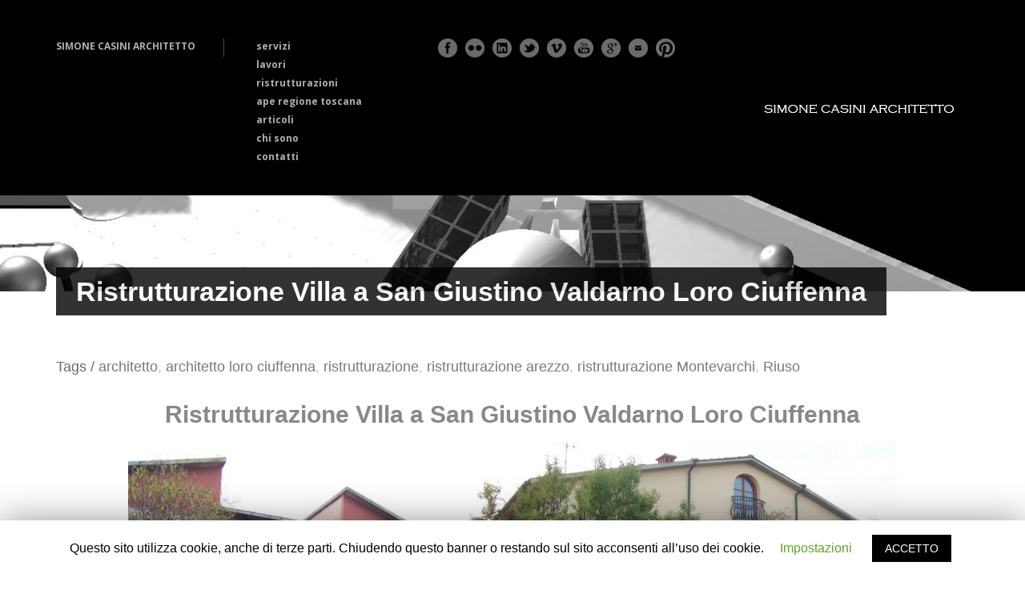

--- FILE ---
content_type: text/html; charset=UTF-8
request_url: http://www.simonecasini.it/portfolio/ristrutturazione-villa-san-giustino-ciuffenna/
body_size: 52335
content:
<!DOCTYPE html>
<!--[if lt IE 7]><html class="no-js lt-ie9 lt-ie8 lt-ie7" lang="it-IT" prefix="og: http://ogp.me/ns#"> <![endif]-->
<!--[if IE 7]><html class="no-js lt-ie9 lt-ie8" lang="it-IT" prefix="og: http://ogp.me/ns#"> <![endif]-->
<!--[if IE 8]><html class="no-js lt-ie9" lang="it-IT" prefix="og: http://ogp.me/ns#"> <![endif]-->
<!--[if gt IE 8]><!--> <html class="no-js" lang="it-IT" prefix="og: http://ogp.me/ns#"> <!--<![endif]-->
<head>

	<!-- Basic Page Needs
  ================================================== -->
	<meta charset="UTF-8" />
	<title>simone casini architetto  Ristrutturazione Villa a San Giustino Valdarno Loro Ciuffenna</title>

	<!--[if lt IE 9]>
		<script src="http://html5shiv.googlecode.com/svn/trunk/html5.js"></script>
	<![endif]-->

	<!-- CSS
  ================================================== -->
	<link rel="stylesheet" href="http://www.simonecasini.it/wp-content/themes/architecture/style.css" type="text/css" />
	
				<meta name="viewport" content="width=device-width, user-scalable=no">
		<link rel="stylesheet" href="http://www.simonecasini.it/wp-content/themes/architecture/stylesheet/foundation-responsive.css">
		
	<!--[if IE 7]>
		<link rel="stylesheet" href="http://www.simonecasini.it/wp-content/themes/architecture/stylesheet/ie7-style.css" /> 
	<![endif]-->	
	
	<link rel="image_src" href="http://www.simonecasini.it/wp-content/uploads/2020/04/DSC01379-150x150.jpg" />
<!-- This site is optimized with the Yoast SEO plugin v4.9 - https://yoast.com/wordpress/plugins/seo/ -->
<meta name="description" content="Ristrutturazione Villa a San Giustino nel comune di Loro Ciuffenna in provincia di Arezzo"/>
<link rel="canonical" href="http://www.simonecasini.it/portfolio/ristrutturazione-villa-san-giustino-ciuffenna/" />
<meta property="og:locale" content="it_IT" />
<meta property="og:type" content="article" />
<meta property="og:title" content="Ristrutturazione Villa a San Giustino Valdarno Loro Ciuffenna" />
<meta property="og:description" content="Ristrutturazione Villa a San Giustino nel comune di Loro Ciuffenna in provincia di Arezzo" />
<meta property="og:url" content="http://www.simonecasini.it/portfolio/ristrutturazione-villa-san-giustino-ciuffenna/" />
<meta property="og:site_name" content="simone casini architetto" />
<meta property="article:publisher" content="https://www.facebook.com/simonecasiniarchitetto" />
<meta property="og:image" content="http://www.simonecasini.it/wp-content/uploads/2020/04/DSC01379.jpg" />
<meta property="og:image:width" content="2304" />
<meta property="og:image:height" content="1728" />
<meta name="twitter:card" content="summary" />
<meta name="twitter:description" content="Ristrutturazione Villa a San Giustino nel comune di Loro Ciuffenna in provincia di Arezzo" />
<meta name="twitter:title" content="Ristrutturazione Villa a San Giustino Valdarno Loro Ciuffenna" />
<meta name="twitter:site" content="@casini_simone" />
<meta name="twitter:image" content="http://www.simonecasini.it/wp-content/uploads/2020/04/DSC01379.jpg" />
<meta name="twitter:creator" content="@casini_simone" />
<!-- / Yoast SEO plugin. -->

<link rel='dns-prefetch' href='//s0.wp.com' />
<link rel='dns-prefetch' href='//fonts.googleapis.com' />
<link rel='dns-prefetch' href='//s.w.org' />
<link rel="alternate" type="application/rss+xml" title="simone casini architetto &raquo; Feed" href="http://www.simonecasini.it/feed/" />
<link rel="alternate" type="application/rss+xml" title="simone casini architetto &raquo; Feed dei commenti" href="http://www.simonecasini.it/comments/feed/" />
<link rel="alternate" type="application/rss+xml" title="simone casini architetto &raquo; Ristrutturazione Villa a San Giustino Valdarno Loro Ciuffenna Feed dei commenti" href="http://www.simonecasini.it/portfolio/ristrutturazione-villa-san-giustino-ciuffenna/feed/" />
		<script type="text/javascript">
			window._wpemojiSettings = {"baseUrl":"https:\/\/s.w.org\/images\/core\/emoji\/2\/72x72\/","ext":".png","svgUrl":"https:\/\/s.w.org\/images\/core\/emoji\/2\/svg\/","svgExt":".svg","source":{"concatemoji":"http:\/\/www.simonecasini.it\/wp-includes\/js\/wp-emoji-release.min.js?ver=4.6.28"}};
			!function(e,o,t){var a,n,r;function i(e){var t=o.createElement("script");t.src=e,t.type="text/javascript",o.getElementsByTagName("head")[0].appendChild(t)}for(r=Array("simple","flag","unicode8","diversity","unicode9"),t.supports={everything:!0,everythingExceptFlag:!0},n=0;n<r.length;n++)t.supports[r[n]]=function(e){var t,a,n=o.createElement("canvas"),r=n.getContext&&n.getContext("2d"),i=String.fromCharCode;if(!r||!r.fillText)return!1;switch(r.textBaseline="top",r.font="600 32px Arial",e){case"flag":return(r.fillText(i(55356,56806,55356,56826),0,0),n.toDataURL().length<3e3)?!1:(r.clearRect(0,0,n.width,n.height),r.fillText(i(55356,57331,65039,8205,55356,57096),0,0),a=n.toDataURL(),r.clearRect(0,0,n.width,n.height),r.fillText(i(55356,57331,55356,57096),0,0),a!==n.toDataURL());case"diversity":return r.fillText(i(55356,57221),0,0),a=(t=r.getImageData(16,16,1,1).data)[0]+","+t[1]+","+t[2]+","+t[3],r.fillText(i(55356,57221,55356,57343),0,0),a!=(t=r.getImageData(16,16,1,1).data)[0]+","+t[1]+","+t[2]+","+t[3];case"simple":return r.fillText(i(55357,56835),0,0),0!==r.getImageData(16,16,1,1).data[0];case"unicode8":return r.fillText(i(55356,57135),0,0),0!==r.getImageData(16,16,1,1).data[0];case"unicode9":return r.fillText(i(55358,56631),0,0),0!==r.getImageData(16,16,1,1).data[0]}return!1}(r[n]),t.supports.everything=t.supports.everything&&t.supports[r[n]],"flag"!==r[n]&&(t.supports.everythingExceptFlag=t.supports.everythingExceptFlag&&t.supports[r[n]]);t.supports.everythingExceptFlag=t.supports.everythingExceptFlag&&!t.supports.flag,t.DOMReady=!1,t.readyCallback=function(){t.DOMReady=!0},t.supports.everything||(a=function(){t.readyCallback()},o.addEventListener?(o.addEventListener("DOMContentLoaded",a,!1),e.addEventListener("load",a,!1)):(e.attachEvent("onload",a),o.attachEvent("onreadystatechange",function(){"complete"===o.readyState&&t.readyCallback()})),(a=t.source||{}).concatemoji?i(a.concatemoji):a.wpemoji&&a.twemoji&&(i(a.twemoji),i(a.wpemoji)))}(window,document,window._wpemojiSettings);
		</script>
		<style type="text/css">
img.wp-smiley,
img.emoji {
	display: inline !important;
	border: none !important;
	box-shadow: none !important;
	height: 1em !important;
	width: 1em !important;
	margin: 0 .07em !important;
	vertical-align: -0.1em !important;
	background: none !important;
	padding: 0 !important;
}
</style>
<link rel='stylesheet' id='style-custom-css'  href='http://www.simonecasini.it/wp-content/themes/architecture/style-custom.css?ver=4.6.28' type='text/css' media='all' />
<link rel='stylesheet' id='Google-Font-Droid+Serif-css'  href='https://fonts.googleapis.com/css?family=Droid+Serif%3An%2Ci%2Cb%2Cbi&#038;subset=latin&#038;ver=4.6.28' type='text/css' media='all' />
<link rel='stylesheet' id='Google-Font-Open+Sans-css'  href='https://fonts.googleapis.com/css?family=Open+Sans%3An%2Ci%2Cb%2Cbi&#038;subset=latin&#038;ver=4.6.28' type='text/css' media='all' />
<link rel='stylesheet' id='contact-form-7-css'  href='http://www.simonecasini.it/wp-content/plugins/contact-form-7/includes/css/styles.css?ver=4.5.1' type='text/css' media='all' />
<link rel='stylesheet' id='cookie-law-info-css'  href='http://www.simonecasini.it/wp-content/plugins/cookie-law-info/public/css/cookie-law-info-public.css?ver=1.8.0' type='text/css' media='all' />
<link rel='stylesheet' id='cookie-law-info-gdpr-css'  href='http://www.simonecasini.it/wp-content/plugins/cookie-law-info/public/css/cookie-law-info-gdpr.css?ver=1.8.0' type='text/css' media='all' />
<link rel='stylesheet' id='cresta-whatsapp-chat-front-style-css'  href='http://www.simonecasini.it/wp-content/plugins/cresta-whatsapp-chat/css/cresta-whatsapp-chat-front-css.min.css?ver=1.1.8' type='text/css' media='all' />
<link rel='stylesheet' id='easingslider-css'  href='http://www.simonecasini.it/wp-content/plugins/easing-slider/assets/css/public.min.css?ver=3.0.8' type='text/css' media='all' />
<link rel='stylesheet' id='ez-icomoon-css'  href='http://www.simonecasini.it/wp-content/plugins/easy-table-of-contents/vendor/icomoon/style.min.css?ver=1.7' type='text/css' media='all' />
<link rel='stylesheet' id='ez-toc-css'  href='http://www.simonecasini.it/wp-content/plugins/easy-table-of-contents/assets/css/screen.min.css?ver=1.7' type='text/css' media='all' />
<style id='ez-toc-inline-css' type='text/css'>
div#ez-toc-container p.ez-toc-title {font-size: 120%;}div#ez-toc-container p.ez-toc-title {font-weight: 500;}div#ez-toc-container ul li {font-size: 95%;}
</style>
<link rel='stylesheet' id='simple-social-icons-font-css'  href='http://www.simonecasini.it/wp-content/plugins/simple-social-icons/css/style.css?ver=3.0.1' type='text/css' media='all' />
<link rel='stylesheet' id='jetpack_css-css'  href='http://www.simonecasini.it/wp-content/plugins/jetpack/css/jetpack.css?ver=4.3.5' type='text/css' media='all' />
<link rel='stylesheet' id='superfish-css'  href='http://www.simonecasini.it/wp-content/themes/architecture/stylesheet/superfish.css?ver=4.6.28' type='text/css' media='all' />
<link rel='stylesheet' id='fancybox-css'  href='http://www.simonecasini.it/wp-content/themes/architecture/stylesheet/fancybox.css?ver=4.6.28' type='text/css' media='all' />
<link rel='stylesheet' id='fancybox-thumbs-css'  href='http://www.simonecasini.it/wp-content/themes/architecture/stylesheet/jquery.fancybox-thumbs.css?ver=4.6.28' type='text/css' media='all' />
<link rel='stylesheet' id='flex-slider-css'  href='http://www.simonecasini.it/wp-content/themes/architecture/stylesheet/flexslider.css?ver=4.6.28' type='text/css' media='all' />
<script type='text/javascript' src='http://www.simonecasini.it/wp-includes/js/jquery/jquery.js?ver=1.12.4'></script>
<script type='text/javascript' src='http://www.simonecasini.it/wp-includes/js/jquery/jquery-migrate.min.js?ver=1.4.1'></script>
<script type='text/javascript'>
/* <![CDATA[ */
var Cli_Data = {"nn_cookie_ids":[],"cookielist":[]};
var log_object = {"ajax_url":"http:\/\/www.simonecasini.it\/wp-admin\/admin-ajax.php"};
/* ]]> */
</script>
<script type='text/javascript' src='http://www.simonecasini.it/wp-content/plugins/cookie-law-info/public/js/cookie-law-info-public.js?ver=1.8.0'></script>
<script type='text/javascript' src='http://www.simonecasini.it/wp-content/plugins/easing-slider/assets/js/public.min.js?ver=3.0.8'></script>
<script type='text/javascript' src='http://www.simonecasini.it/wp-content/plugins/simple-social-icons/svgxuse.js?ver=1.1.21'></script>
<script type='text/javascript' src='http://www.simonecasini.it/wp-content/themes/architecture/javascript/jquery.fitvids.js?ver=1.0'></script>
<link rel='https://api.w.org/' href='http://www.simonecasini.it/wp-json/' />
<link rel="EditURI" type="application/rsd+xml" title="RSD" href="http://www.simonecasini.it/xmlrpc.php?rsd" />
<link rel="wlwmanifest" type="application/wlwmanifest+xml" href="http://www.simonecasini.it/wp-includes/wlwmanifest.xml" /> 
<meta name="generator" content="WordPress 4.6.28" />
<link rel="alternate" type="application/json+oembed" href="http://www.simonecasini.it/wp-json/oembed/1.0/embed?url=http%3A%2F%2Fwww.simonecasini.it%2Fportfolio%2Fristrutturazione-villa-san-giustino-ciuffenna%2F" />
<link rel="alternate" type="text/xml+oembed" href="http://www.simonecasini.it/wp-json/oembed/1.0/embed?url=http%3A%2F%2Fwww.simonecasini.it%2Fportfolio%2Fristrutturazione-villa-san-giustino-ciuffenna%2F&#038;format=xml" />
<style id='cresta-help-chat-inline-css'>.cresta-whatsapp-chat-box, .cresta-whatsapp-chat-button {z-index:1000}.cresta-whatsapp-chat-container, .cresta-whatsapp-chat-container-button {z-index:999}.cresta-whatsapp-chat-overlay {z-index:998}</style>
<link rel='dns-prefetch' href='//v0.wordpress.com'>
<style type='text/css'>img#wpstats{display:none}</style>	
<!--[if lt IE 9]>
<style type="text/css">
	div.shortcode-dropcap.circle,
	div.anythingSlider .anythingControls ul a, .flex-control-nav li a, 
	.nivo-controlNav a, ls-bottom-slidebuttons a{
		z-index: 1000;
		position: relative;
		behavior: url(http://www.simonecasini.it/wp-content/themes/architecture/stylesheet/ie-fix/PIE.php);
	}
	div.top-search-wrapper .search-text{ width: 185px; }
	div.top-search-wrapper .search-text input{ float: right; }
</style>
<![endif]-->
		<script type="text/javascript">
			var cli_flush_cache=2;
		</script>
		<style type="text/css">.broken_link, a.broken_link {
	text-decoration: line-through;
}</style><link rel="icon" href="http://www.simonecasini.it/wp-content/uploads/2016/10/cropped-twitter700k-32x32.jpg" sizes="32x32" />
<link rel="icon" href="http://www.simonecasini.it/wp-content/uploads/2016/10/cropped-twitter700k-192x192.jpg" sizes="192x192" />
<link rel="apple-touch-icon-precomposed" href="http://www.simonecasini.it/wp-content/uploads/2016/10/cropped-twitter700k-180x180.jpg" />
<meta name="msapplication-TileImage" content="http://www.simonecasini.it/wp-content/uploads/2016/10/cropped-twitter700k-270x270.jpg" />

<!-- BEGIN ExactMetrics v5.3.8 Universal Analytics - https://exactmetrics.com/ -->
<script>
(function(i,s,o,g,r,a,m){i['GoogleAnalyticsObject']=r;i[r]=i[r]||function(){
	(i[r].q=i[r].q||[]).push(arguments)},i[r].l=1*new Date();a=s.createElement(o),
	m=s.getElementsByTagName(o)[0];a.async=1;a.src=g;m.parentNode.insertBefore(a,m)
})(window,document,'script','https://www.google-analytics.com/analytics.js','ga');
  ga('create', 'UA-77204724-1', 'auto');
  ga('send', 'pageview');
</script>
<!-- END ExactMetrics Universal Analytics -->
	
</head>
<body class="single single-portfolio postid-1958">
<div class="navigation-wrapper"><div class="navigation-container container"><div class="menu-wrapper" id="main-superfish-wrapper"><ul class="sf-menu"><li id="menu-item-201" class="menu-item menu-item-type-post_type menu-item-object-page menu-item-201"><a href="http://www.simonecasini.it/">SIMONE CASINI ARCHITETTO</a></li>
<li id="menu-item-1806" class="menu-item menu-item-type-post_type menu-item-object-page menu-item-1806"><a href="http://www.simonecasini.it/servizi/">servizi</a></li>
<li id="menu-item-615" class="menu-item menu-item-type-post_type menu-item-object-page menu-item-615"><a href="http://www.simonecasini.it/lavori/">lavori</a></li>
<li id="menu-item-816" class="menu-item menu-item-type-post_type menu-item-object-page menu-item-816"><a href="http://www.simonecasini.it/ristrutturazioni-2/">ristrutturazioni</a></li>
<li id="menu-item-614" class="menu-item menu-item-type-post_type menu-item-object-page menu-item-614"><a href="http://www.simonecasini.it/ape/">ape regione toscana</a></li>
<li id="menu-item-1137" class="menu-item menu-item-type-post_type menu-item-object-page menu-item-1137"><a href="http://www.simonecasini.it/articoli/">articoli</a></li>
<li id="menu-item-645" class="menu-item menu-item-type-post_type menu-item-object-page menu-item-645"><a href="http://www.simonecasini.it/curriculum/">chi sono</a></li>
<li id="menu-item-646" class="menu-item menu-item-type-post_type menu-item-object-page menu-item-646"><a href="http://www.simonecasini.it/contatti/">contatti</a></li>
</ul></div><div class="clear"></div></div></div><div class="body-outer-wrapper">
	<div class="body-wrapper">
		<div class="header-wrapper">
			<div class="header-outer-container" >
				<div class="header-container container main">
					
					<div class="header-navigation-wrapper ">
					<div class="header-navigation first-header-navigation with-border"><ul id="menu-menu-1" class="menu"><li class="menu-item menu-item-type-post_type menu-item-object-page menu-item-201"><a href="http://www.simonecasini.it/">SIMONE CASINI ARCHITETTO</a></li>
</ul></div><div class="header-navigation second-header-navigation"><ul id="menu-menu2-1" class="menu"><li class="menu-item menu-item-type-post_type menu-item-object-page menu-item-1806"><a href="http://www.simonecasini.it/servizi/">servizi</a></li>
<li class="menu-item menu-item-type-post_type menu-item-object-page menu-item-615"><a href="http://www.simonecasini.it/lavori/">lavori</a></li>
<li class="menu-item menu-item-type-post_type menu-item-object-page menu-item-816"><a href="http://www.simonecasini.it/ristrutturazioni-2/">ristrutturazioni</a></li>
<li class="menu-item menu-item-type-post_type menu-item-object-page menu-item-614"><a href="http://www.simonecasini.it/ape/">ape regione toscana</a></li>
<li class="menu-item menu-item-type-post_type menu-item-object-page menu-item-1137"><a href="http://www.simonecasini.it/articoli/">articoli</a></li>
<li class="menu-item menu-item-type-post_type menu-item-object-page menu-item-645"><a href="http://www.simonecasini.it/curriculum/">chi sono</a></li>
<li class="menu-item menu-item-type-post_type menu-item-object-page menu-item-646"><a href="http://www.simonecasini.it/contatti/">contatti</a></li>
</ul></div><div class="clear"></div>					</div>
					
					<div id="gdl-social-icon" class="social-wrapper"><div class="social-icon-wrapper"><div class="social-icon"><a target="_blank" href="https://www.facebook.com/simonecasiniarchitetto"><img src="http://www.simonecasini.it/wp-content/themes/architecture/images/icon/light/social-icon/facebook.png" alt="facebook"/></a></div><div class="social-icon"><a target="_blank" href="https://www.flickr.com/photos/simonecasini/"><img src="http://www.simonecasini.it/wp-content/themes/architecture/images/icon/light/social-icon/flickr.png" alt="flickr"/></a></div><div class="social-icon"><a target="_blank" href="https://www.linkedin.com/in/simonecasiniarchitetto/"><img src="http://www.simonecasini.it/wp-content/themes/architecture/images/icon/light/social-icon/linkedin.png" alt="linkedin"/></a></div><div class="social-icon"><a target="_blank" href="https://twitter.com/casini_simone"><img src="http://www.simonecasini.it/wp-content/themes/architecture/images/icon/light/social-icon/twitter.png" alt="twitter"/></a></div><div class="social-icon"><a target="_blank" href="https://vimeo.com/simonecasiniarchitetto"><img src="http://www.simonecasini.it/wp-content/themes/architecture/images/icon/light/social-icon/vimeo.png" alt="vimeo"/></a></div><div class="social-icon"><a target="_blank" href="https://www.youtube.com/channel/UCbeO-qOTfOUq_9Bt9k4p-sQ"><img src="http://www.simonecasini.it/wp-content/themes/architecture/images/icon/light/social-icon/youtube.png" alt="youtube"/></a></div><div class="social-icon"><a target="_blank" href="https://plus.google.com/u/0/114726215471471999350"><img src="http://www.simonecasini.it/wp-content/themes/architecture/images/icon/light/social-icon/google-plus.png" alt="google_plus"/></a></div><div class="social-icon"><a target="_blank" href="http://www.simonecasini.it/index.php/contatti/"><img src="http://www.simonecasini.it/wp-content/themes/architecture/images/icon/light/social-icon/email.png" alt="email"/></a></div><div class="social-icon"><a target="_blank" href="https://it.pinterest.com/simonecasiniarc/"><img src="http://www.simonecasini.it/wp-content/themes/architecture/images/icon/light/social-icon/pinterest.png" alt="pinterest"/></a></div></div></div>			
					
					<!-- Get Logo -->
					<div class="logo-wrapper">
						<a href="http://www.simonecasini.it"><img src="http://www.simonecasini.it/wp-content/themes/architecture/../../uploads/2017/06/simonecasini.png" alt="default-logo"/></a>					</div>
					<div class="clear"></div>
					<div class="responsive-menu-wrapper"><select class="menu dropdown-menu"><option value="" class="blank">&#8212; Main Menu &#8212;</option><option class="menu-item menu-item-type-post_type menu-item-object-page menu-item-201 menu-item-depth-0" value="http://www.simonecasini.it/">SIMONE CASINI ARCHITETTO</option>
<option class="menu-item menu-item-type-post_type menu-item-object-page menu-item-1806 menu-item-depth-0" value="http://www.simonecasini.it/servizi/">servizi</option>
<option class="menu-item menu-item-type-post_type menu-item-object-page menu-item-615 menu-item-depth-0" value="http://www.simonecasini.it/lavori/">lavori</option>
<option class="menu-item menu-item-type-post_type menu-item-object-page menu-item-816 menu-item-depth-0" value="http://www.simonecasini.it/ristrutturazioni-2/">ristrutturazioni</option>
<option class="menu-item menu-item-type-post_type menu-item-object-page menu-item-614 menu-item-depth-0" value="http://www.simonecasini.it/ape/">ape regione toscana</option>
<option class="menu-item menu-item-type-post_type menu-item-object-page menu-item-1137 menu-item-depth-0" value="http://www.simonecasini.it/articoli/">articoli</option>
<option class="menu-item menu-item-type-post_type menu-item-object-page menu-item-645 menu-item-depth-0" value="http://www.simonecasini.it/curriculum/">chi sono</option>
<option class="menu-item menu-item-type-post_type menu-item-object-page menu-item-646 menu-item-depth-0" value="http://www.simonecasini.it/contatti/">contatti</option>
</select></div>				</div> <!-- header container -->
			</div> <!-- header outer container -->
			
			<div class="page-header-wrapper"><div class="page-header-inner-container container"><div class="page-header-inner-wrapper row"><h1 class="page-header-title">Ristrutturazione Villa a San Giustino Valdarno Loro Ciuffenna</h1></div></div></div>		</div> <!-- header wrapper -->
		
		<div class="content-wrapper container main ">	<div id="post-1958" class="post-1958 portfolio type-portfolio status-publish has-post-thumbnail hentry portfolio-category-lavori portfolio-category-portfolio-lavori portfolio-category-ristrutturazioni portfolio-tag-architetto portfolio-tag-architetto-loro-ciuffenna portfolio-tag-ristrutturazione portfolio-tag-ristrutturazione-arezzo portfolio-tag-ristrutturazione-montevarchi portfolio-tag-riuso">
	<div class="page-wrapper single-portfolio  ">
		<div class="row gdl-page-row-wrapper"><div class="gdl-page-left  mb0 twelve columns"><div class="row"><div class="gdl-page-item  mb20 gdl-blog-full twelve columns"><div class="gdl-single-portfolio mb0"><div class="port-content-wrapper"><div class="port-info-wrapper"><div class="port-tags port-info"><span class="head">Tags /</span> <a href="http://www.simonecasini.it/portfolio-tag/architetto/" rel="tag">architetto</a>, <a href="http://www.simonecasini.it/portfolio-tag/architetto-loro-ciuffenna/" rel="tag">architetto loro ciuffenna</a>, <a href="http://www.simonecasini.it/portfolio-tag/ristrutturazione/" rel="tag">ristrutturazione</a>, <a href="http://www.simonecasini.it/portfolio-tag/ristrutturazione-arezzo/" rel="tag">ristrutturazione arezzo</a>, <a href="http://www.simonecasini.it/portfolio-tag/ristrutturazione-montevarchi/" rel="tag">ristrutturazione Montevarchi</a>, <a href="http://www.simonecasini.it/portfolio-tag/riuso/" rel="tag">Riuso</a></div></div><div class="port-content"><h1 style="text-align: center;">Ristrutturazione Villa a San Giustino Valdarno Loro Ciuffenna</h1>
<p><img class="aligncenter size-large wp-image-1959" src="http://www.simonecasini.it/wp-content/uploads/2020/04/ante-post-1024x417.jpg" alt="Ristrutturazione villa a San Giustino Loro Ciuffenna" width="960" height="391" srcset="http://www.simonecasini.it/wp-content/uploads/2020/04/ante-post-1024x417.jpg 1024w, http://www.simonecasini.it/wp-content/uploads/2020/04/ante-post-300x122.jpg 300w, http://www.simonecasini.it/wp-content/uploads/2020/04/ante-post-768x313.jpg 768w" sizes="(max-width: 960px) 100vw, 960px" /></p>
<p>&nbsp;</p>
<p style="text-align: justify;">Ristrutturazione edilizia di un edificio a destinazione residenziale ubicato nel comune di Loro Ciuffenna, Frazione San Giustino Valdarno.</p>
<p style="text-align: justify;">L’edificio, risalente agli anni ’60, è stato oggetto di una ristrutturazione pesante con una ricomposizione dei prospetti che ha interessato anche la copertura, in origine a tre falde con falda centrale ortogonale alle laterali direttamente speculari.</p>
<p style="text-align: justify;">Con la ristrutturazione viene modificata la copertura del corpo centrale prolungando in maniera naturale le falde dei due corpi laterali e creando quindi un tetto a capanna unico con la linea di colmo coincidente con il centro della facciata.</p>
<p><img class="aligncenter size-large wp-image-1961" src="http://www.simonecasini.it/wp-content/uploads/2020/04/scala-ante-post-1024x248.jpg" alt="ristrutturazione scala interna" width="960" height="233" srcset="http://www.simonecasini.it/wp-content/uploads/2020/04/scala-ante-post-1024x248.jpg 1024w, http://www.simonecasini.it/wp-content/uploads/2020/04/scala-ante-post-300x73.jpg 300w, http://www.simonecasini.it/wp-content/uploads/2020/04/scala-ante-post-768x186.jpg 768w" sizes="(max-width: 960px) 100vw, 960px" /></p>
<p style="text-align: justify;">La copertura realizzata con travi in cemento armato collegate alla muratura su cui poggiano le falde tuttora esistenti, opportunamente coibentate e impermeabilizzate, utilizzando in parte come manto di copertura  le tegole provenienti dalla demolizione della copertura esistente, in buono stato di conservazione.</p>
<p style="text-align: justify;">Al livello del piano mansarda vengono aperte due finestre, una sul fronte  e l’altra sul retro, uguali, proprio per sottolineare l’asse e  la verticalità dell’edificio.</p>
<style type="text/css">.easingslider-1962 { width: 100%; }.easingslider-1962 .easingslider-image { max-height: 634px; max-width: 960px; }.easingslider-1962 .easingslider-fade-in, .easingslider-fade-out { -webkit-animation-duration: 400ms; -moz-animation-duration: 400ms; animation-duration: 400ms; }</style><script type="text/javascript">window.EasingSlider1962 = {"width":960,"height":634,"singleItem":true,"items":1,"itemsDesktop":false,"itemsDesktopSmall":false,"itemsTablet":false,"itemsTabletSmall":false,"itemsMobile":false,"responsive":true,"lazyLoad":true,"autoPlay":4000,"slideSpeed":400,"navigation":true,"navigationText":["",""],"pagination":true,"autoHeight":false,"mouseDrag":false,"touchDrag":false,"addClassActive":true,"transitionStyle":"fade"};</script><div data-id="1962" class="easingslider easingslider-1962 easingslider-container easingslider-full-width easingslider-resizing-enabled easingslider-aspect-ratio easingslider-arrows-inside easingslider-pagination-inside easingslider-pagination-bottom-center"><div class="easingslider-slide"><img src="http://www.simonecasini.it/wp-content/plugins/easing-slider/assets/images/placeholder-pixel.png" data-src="http://www.simonecasini.it/wp-content/uploads/2020/04/terrazza-grezza-960x634.jpg" alt="" title="" class="easingslider-image easingslider-lazy" /></div><div class="easingslider-slide"><img src="http://www.simonecasini.it/wp-content/plugins/easing-slider/assets/images/placeholder-pixel.png" data-src="http://www.simonecasini.it/wp-content/uploads/2020/04/terrazza-finita-960x634.jpg" alt="" title="" class="easingslider-image easingslider-lazy" /></div><div class="easingslider-slide"><img src="http://www.simonecasini.it/wp-content/plugins/easing-slider/assets/images/placeholder-pixel.png" data-src="http://www.simonecasini.it/wp-content/uploads/2020/04/ristrutturazione-mansarda-960x634.jpg" alt="" title="" class="easingslider-image easingslider-lazy" /></div><div class="easingslider-slide"><img src="http://www.simonecasini.it/wp-content/plugins/easing-slider/assets/images/placeholder-pixel.png" data-src="http://www.simonecasini.it/wp-content/uploads/2020/04/ristrutturazione-mansarda-2-960x634.jpg" alt="" title="" class="easingslider-image easingslider-lazy" /></div><div class="easingslider-slide"><img src="http://www.simonecasini.it/wp-content/plugins/easing-slider/assets/images/placeholder-pixel.png" data-src="http://www.simonecasini.it/wp-content/uploads/2020/04/ristrutturazione-caminetto-960x634.jpg" alt="" title="" class="easingslider-image easingslider-lazy" /></div></div>
</div></div><div class="clear"></div><div class="gdl-related-portfolio"><div class="gdl-header-wrapper "><h3 class="gdl-header-title">Related Portfolio</h3><div class="gdl-header-gimmick-wrapper"><div class="gdl-header-gimmick"></div></div><div class="clear"></div></div><div class="portfolio-item-holder row"><div class="three columns portfolio-item mb40"><div class="portfolio-media-wrapper gdl-image"><div class="thumbnail-hover"><div class="portfolio-thumbnail-image-hover"></div><div class="portfolio-context"><h2 class="portfolio-title"><a href="http://www.simonecasini.it/portfolio/ristrutturazione-villa-san-giustino-ciuffenna/">Ristrutturazione Villa a San Giustino Valdarno Loro Ciuffenna</a></h2><div class="portfolio-tag"><a href="http://www.simonecasini.it/portfolio-tag/architetto/" rel="tag">architetto</a>, <a href="http://www.simonecasini.it/portfolio-tag/architetto-loro-ciuffenna/" rel="tag">architetto loro ciuffenna</a>, <a href="http://www.simonecasini.it/portfolio-tag/ristrutturazione/" rel="tag">ristrutturazione</a>, <a href="http://www.simonecasini.it/portfolio-tag/ristrutturazione-arezzo/" rel="tag">ristrutturazione arezzo</a>, <a href="http://www.simonecasini.it/portfolio-tag/ristrutturazione-montevarchi/" rel="tag">ristrutturazione Montevarchi</a>, <a href="http://www.simonecasini.it/portfolio-tag/riuso/" rel="tag">Riuso</a></div></div><a href="http://www.simonecasini.it/portfolio/ristrutturazione-villa-san-giustino-ciuffenna/"  class="hover-icon-link" title="Ristrutturazione Villa a San Giustino Valdarno Loro Ciuffenna"><span class="hover-link hover-icon"></span></a></div><img src="http://www.simonecasini.it/wp-content/uploads/2020/04/DSC01379-380x380.jpg" alt="Ristrutturazione villa a san giustino valdarno loro ciuffenna"/></div><div class="clear"></div></div><div class="three columns portfolio-item mb40"><div class="portfolio-media-wrapper gdl-image"><div class="thumbnail-hover"><div class="portfolio-thumbnail-image-hover"></div><div class="portfolio-context"><h2 class="portfolio-title"><a href="http://www.simonecasini.it/portfolio/centro-direzionale-commerciale-artigianale-san-giovanni-valdarno/">Centro direzionale commerciale artigianale a San Giovanni Valdarno</a></h2><div class="portfolio-tag"><a href="http://www.simonecasini.it/portfolio-tag/ampliamento/" rel="tag">ampliamento</a>, <a href="http://www.simonecasini.it/portfolio-tag/artigianale/" rel="tag">artigianale</a>, <a href="http://www.simonecasini.it/portfolio-tag/commerciale/" rel="tag">commerciale</a>, <a href="http://www.simonecasini.it/portfolio-tag/direzionale/" rel="tag">direzionale</a>, <a href="http://www.simonecasini.it/portfolio-tag/ristrutturazione/" rel="tag">ristrutturazione</a>, <a href="http://www.simonecasini.it/portfolio-tag/riuso/" rel="tag">Riuso</a></div></div><a href="http://www.simonecasini.it/portfolio/centro-direzionale-commerciale-artigianale-san-giovanni-valdarno/"  class="hover-icon-link" title="Centro direzionale commerciale artigianale a San Giovanni Valdarno"><span class="hover-link hover-icon"></span></a></div><img src="http://www.simonecasini.it/wp-content/uploads/2020/04/Centro-Direzionale-Commerciale-Artigianale-a-San-Giovanni-Valdarno-6-1-380x380.jpg" alt="Centro Direzionale Commerciale Artigianale a San Giovanni Valdarno"/></div><div class="clear"></div></div><div class="three columns portfolio-item mb40"><div class="portfolio-media-wrapper gdl-image"><div class="thumbnail-hover"><div class="portfolio-thumbnail-image-hover"></div><div class="portfolio-context"><h2 class="portfolio-title"><a href="http://www.simonecasini.it/portfolio/brancaleone-bar-ristorante-san-giovanni-valdarno/">Brancaleone Bar Ristorante a San Giovanni Valdarno</a></h2><div class="portfolio-tag"><a href="http://www.simonecasini.it/portfolio-tag/bar/" rel="tag">Bar</a>, <a href="http://www.simonecasini.it/portfolio-tag/restauro/" rel="tag">Restauro</a>, <a href="http://www.simonecasini.it/portfolio-tag/ristorante/" rel="tag">Ristorante</a>, <a href="http://www.simonecasini.it/portfolio-tag/ristrutturazione/" rel="tag">ristrutturazione</a>, <a href="http://www.simonecasini.it/portfolio-tag/riuso/" rel="tag">Riuso</a>, <a href="http://www.simonecasini.it/portfolio-tag/san-giovanni-valdarno/" rel="tag">San Giovanni Valdarno</a></div></div><a href="http://www.simonecasini.it/portfolio/brancaleone-bar-ristorante-san-giovanni-valdarno/"  class="hover-icon-link" title="Brancaleone Bar Ristorante a San Giovanni Valdarno"><span class="hover-link hover-icon"></span></a></div><img src="http://www.simonecasini.it/wp-content/uploads/2017/07/DSC00158-1-380x380.jpg" alt=""/></div><div class="clear"></div></div><div class="three columns portfolio-item mb40"><div class="portfolio-media-wrapper gdl-image"><div class="thumbnail-hover"><div class="portfolio-thumbnail-image-hover"></div><div class="portfolio-context"><h2 class="portfolio-title"><a href="http://www.simonecasini.it/portfolio/ristrutturazione-villa-montevarchi/">Ristrutturazione di Villa Urbana a Montevarchi</a></h2><div class="portfolio-tag"><a href="http://www.simonecasini.it/portfolio-tag/betoncino/" rel="tag">betoncino</a>, <a href="http://www.simonecasini.it/portfolio-tag/biocalce/" rel="tag">biocalce</a>, <a href="http://www.simonecasini.it/portfolio-tag/cappotto-interno/" rel="tag">cappotto interno</a>, <a href="http://www.simonecasini.it/portfolio-tag/impermeabilizzazione/" rel="tag">impermeabilizzazione</a>, <a href="http://www.simonecasini.it/portfolio-tag/isolamento-termico/" rel="tag">isolamento termico</a>, <a href="http://www.simonecasini.it/portfolio-tag/lavori/" rel="tag">lavori</a>, <a href="http://www.simonecasini.it/portfolio-tag/legno/" rel="tag">legno</a>, <a href="http://www.simonecasini.it/portfolio-tag/legno-lamellare/" rel="tag">legno lamellare</a>, <a href="http://www.simonecasini.it/portfolio-tag/montevarchi/" rel="tag">Montevarchi</a>, <a href="http://www.simonecasini.it/portfolio-tag/progetto/" rel="tag">progetto</a>, <a href="http://www.simonecasini.it/portfolio-tag/ristrutturazione/" rel="tag">ristrutturazione</a>, <a href="http://www.simonecasini.it/portfolio-tag/ristrutturazione-montevarchi/" rel="tag">ristrutturazione Montevarchi</a>, <a href="http://www.simonecasini.it/portfolio-tag/solare-termico/" rel="tag">solare termico</a>, <a href="http://www.simonecasini.it/portfolio-tag/sughero/" rel="tag">sughero</a>, <a href="http://www.simonecasini.it/portfolio-tag/tetto-ventilato/" rel="tag">tetto ventilato</a></div></div><a href="http://www.simonecasini.it/portfolio/ristrutturazione-villa-montevarchi/"  class="hover-icon-link" title="Ristrutturazione di Villa Urbana a Montevarchi"><span class="hover-link hover-icon"></span></a></div><img src="http://www.simonecasini.it/wp-content/uploads/2017/07/Immagine-535-380x380.jpg" alt=""/></div><div class="clear"></div></div></div><div class="clear"></div></div></div></div><div class="clear"></div></div></div><div class="clear"></div></div>		<div class="clear"></div>
	</div> <!-- page wrapper -->
	</div> <!-- post class -->
			</div> <!-- content wrapper -->
		
		<div class="footer-wrapper boxed-style">

		<!-- Get Footer Widget -->
							<div class="container footer-container">
				<div class="footer-widget-wrapper">
					<div class="row">
						<div class="three columns gdl-footer-1 mb0"><div class="custom-sidebar"><h3 class="custom-sidebar-title">La mia pagina Facebook</h3><div class="cameronjonesweb_facebook_page_plugin" data-version="1.7.1" data-implementation="widget" id="QaxmblQeXDJsTqR"><div id="fb-root"></div><script>(function(d, s, id) {var js, fjs = d.getElementsByTagName(s)[0];if (d.getElementById(id)) return;js = d.createElement(s); js.id = id;js.src = "//connect.facebook.net/it_IT/sdk.js#xfbml=1&version=v3.2&appId=846690882110183";fjs.parentNode.insertBefore(js, fjs);	}(document, 'script', 'facebook-jssdk'));</script><div class="fb-page" data-href="https://facebook.com/simonecasiniarchitetto"  data-width="1000" data-max-width="1000" data-height="300" data-hide-cover="false" data-show-facepile="true" data-hide-cta="false" data-small-header="true" data-adapt-container-width="true"><div class="fb-xfbml-parse-ignore"></div></div></div></div></div><div class="three columns gdl-footer-2 mb0">		<div class="custom-sidebar">		<h3 class="custom-sidebar-title">Articoli recenti</h3>		<ul>
					<li>
				<a href="http://www.simonecasini.it/cila-superbonus/">CILA-SUPERBONUS</a>
						</li>
					<li>
				<a href="http://www.simonecasini.it/verbale-sopralluogo-ape-ai-sensi-d_lgs-48_2020/">Verbale Sopralluogo APE ai sensi D.Lgs 48/2020</a>
						</li>
					<li>
				<a href="http://www.simonecasini.it/superbonus-nessuna-gerarchia-tra-prezzari-regionali-e-dei/">Superbonus, nessuna gerarchia tra prezzari regionali e DEI</a>
						</li>
					<li>
				<a href="http://www.simonecasini.it/enea-asseverazione-nota-chiarimento/">ENEA &#8211; Asseverazione &#8211; Nota di chiarimento</a>
						</li>
					<li>
				<a href="http://www.simonecasini.it/enea-computo-metrico-nota-di-chiarimento/">ENEA &#8211; Computo Metrico &#8211; Nota di chiarimento</a>
						</li>
				</ul>
		</div>		</div><div class="three columns gdl-footer-3 mb0"><div class="custom-sidebar"><h3 class="custom-sidebar-title">cerca nel sito</h3><div class="gdl-search-form">
	<form method="get" id="searchform" action="http://www.simonecasini.it/">
				<div class="search-text" id="search-text">
			<input type="text" value="Search..." name="s" id="s" autocomplete="off" data-default="Search..." />
		</div>
		<input type="submit" id="searchsubmit" value="" />
		<div class="clear"></div>
	</form>
</div></div></div><div class="three columns gdl-footer-4 mb0"><div class="custom-sidebar"><h3 class="custom-sidebar-title">RICHIEDI INFO</h3>		<div class="contact-form-wrapper">
			<form class="gdl-contact-form">
				<ol class="forms">
					<li class="form-input">
						<strong>Name *</strong>
						<input type="text" name="name" class="require-field" />
						<div class="error">* Please enter your name</div>
					</li>
					<li class="form-input">
						<strong>Email *</strong>
						<input type="text" name="email" class="require-field email" />
						<div class="error">* Please enter a valid email address</div>
					</li>
					<li class="form-textarea"><strong>Message *</strong>
						<textarea name="message" class="require-field"></textarea>
						<div class="error">* Please enter message</div> 
					</li>
					<li><input type="hidden" name="receiver" value="info@simonecasini.it"></li>
					<li class="sending-result" id="sending-result" ><div class="message-box-wrapper green"></div></li>
					<li class="buttons">
						<button type="submit" class="contact-submit button">Submit</button>
						<div class="contact-loading"></div>
					</li>
				</ol>
			</form>
			<div class="clear"></div>
		</div>	
		</div></div>						<div class="clear"></div>
					</div> <!-- close row -->
				</div>
			</div> 
		
		<!-- Get Copyright Text -->
							<div class="copyright-outer-wrapper boxed-style">
				<div class="container copyright-container">
					<div class="copyright-wrapper">
						<div class="copyright-left">
							copyright simone casini architetto						</div> 
						<div class="copyright-right">
							p.iva 01740880511						</div> 
						<div class="clear"></div>
					</div>
				</div>
			</div>
				</div><!-- footer wrapper -->
	</div> <!-- body wrapper -->
</div> <!-- body outer wrapper -->
	
<div id="cookie-law-info-bar"><span>Questo sito utilizza cookie, anche di terze parti. Chiudendo questo banner o restando sul sito acconsenti all’uso dei cookie.<a class="cli_settings_button"   style="margin:5px 20px 5px 20px;" >Impostazioni</a><a  data-cli_action="accept" id="cookie_action_close_header"  class="medium cli-plugin-button cli-plugin-main-button cookie_action_close_header cli_action_button" style="display:inline-block;  margin:5px; ">ACCETTO</a></span></div><div id="cookie-law-info-again" style="display:none;"><span id="cookie_hdr_showagain">Privacy & Cookies Policy</span></div><div class="cli-modal" id="cliSettingsPopup" tabindex="-1" role="dialog" aria-labelledby="cliSettingsPopup" aria-hidden="true">
  <div class="cli-modal-dialog" role="document">
    <div class="cli-modal-content cli-bar-popup">
      <button type="button" class="cli-modal-close" id="cliModalClose">
        <svg class="" viewBox="0 0 24 24"><path d="M19 6.41l-1.41-1.41-5.59 5.59-5.59-5.59-1.41 1.41 5.59 5.59-5.59 5.59 1.41 1.41 5.59-5.59 5.59 5.59 1.41-1.41-5.59-5.59z"></path><path d="M0 0h24v24h-24z" fill="none"></path></svg>
      </button>
      <div class="cli-modal-body">
        <div class="cli-container-fluid cli-tab-container">
    <div class="cli-row">
        <div class="cli-col-12 cli-align-items-stretch cli-px-0">
            <div class="cli-privacy-overview">
                <h4>Privacy Overview</h4>                                   
                <div class="cli-privacy-content">
                    <p class="cli-privacy-content-text">This website uses cookies to improve your experience while you navigate through the website. Out of these cookies, the cookies that are categorized as necessary are stored on your browser as they are essential for the working of basic functionalities of the website. We also use third-party cookies that help us analyze and understand how you use this website. These cookies will be stored in your browser only with your consent. You also have the option to opt-out of these cookies. But opting out of some of these cookies may have an effect on your browsing experience.</p>
                </div>
                <a class="cli-privacy-readmore" data-readmore-text="Mostra confine" data-readless-text="Mostra meno"></a>            </div>
        </div>  
        <div class="cli-col-12 cli-align-items-stretch cli-px-0 cli-tab-section-container">
            <div class="cli-tab-section cli-privacy-tab">
                <div class="cli-tab-header">
                    <a class="cli-nav-link cli-settings-mobile" >
                        Privacy Overview                    </a>
                </div>
                <div class="cli-tab-content">
                    <div class="cli-tab-pane cli-fade">
                        <p>This website uses cookies to improve your experience while you navigate through the website. Out of these cookies, the cookies that are categorized as necessary are stored on your browser as they are essential for the working of basic functionalities of the website. We also use third-party cookies that help us analyze and understand how you use this website. These cookies will be stored in your browser only with your consent. You also have the option to opt-out of these cookies. But opting out of some of these cookies may have an effect on your browsing experience.</p>
                    </div>
                </div>

            </div>
              
           
                            <div class="cli-tab-section">
                    <div class="cli-tab-header">
                        <a class="cli-nav-link cli-settings-mobile" data-target="necessary" data-toggle="cli-toggle-tab" >
                            Necessari 
                        </a>
                    
                    <span class="cli-necessary-caption">Sempre abilitato</span>                     </div>
                    <div class="cli-tab-content">
                        <div class="cli-tab-pane cli-fade" data-id="necessary">
                            <p>Necessary cookies are absolutely essential for the website to function properly. This category only includes cookies that ensures basic functionalities and security features of the website. These cookies do not store any personal information.</p>
                        </div>
                    </div>
                </div>
              
           
                            <div class="cli-tab-section">
                    <div class="cli-tab-header">
                        <a class="cli-nav-link cli-settings-mobile" data-target="non-necessary" data-toggle="cli-toggle-tab" >
                            Non necessario 
                        </a>
                    <div class="cli-switch">
                        <input type="checkbox" id="checkbox-non-necessary" class="cli-user-preference-checkbox" data-id="checkbox-non-necessary" checked />
                        <label for="checkbox-non-necessary" class="cli-slider" data-cli-enable="Abilitato" data-cli-disable="Disabile">Non necessario</label>
                    </div>                    </div>
                    <div class="cli-tab-content">
                        <div class="cli-tab-pane cli-fade" data-id="non-necessary">
                            <p>Any cookies that may not be particularly necessary for the website to function and is used specifically to collect user personal data via analytics, ads, other embedded contents are termed as non-necessary cookies. It is mandatory to procure user consent prior to running these cookies on your website.</p>
                        </div>
                    </div>
                </div>
                       
        </div>
    </div> 
</div> 
      </div>
    </div>
  </div>
</div>
<div class="cli-modal-backdrop cli-fade cli-settings-overlay"></div>
<div class="cli-modal-backdrop cli-fade cli-popupbar-overlay"></div>
<script type="text/javascript">
  /* <![CDATA[ */
  cli_cookiebar_settings='{"animate_speed_hide":"500","animate_speed_show":"500","background":"#FFF","border":"#b1a6a6c2","border_on":false,"button_1_button_colour":"#000","button_1_button_hover":"#000000","button_1_link_colour":"#fff","button_1_as_button":true,"button_1_new_win":false,"button_2_button_colour":"#333","button_2_button_hover":"#292929","button_2_link_colour":"#444","button_2_as_button":false,"button_2_hidebar":false,"button_3_button_colour":"#000","button_3_button_hover":"#000000","button_3_link_colour":"#fff","button_3_as_button":true,"button_3_new_win":false,"button_4_button_colour":"#000","button_4_button_hover":"#000000","button_4_link_colour":"#62a329","button_4_as_button":false,"font_family":"inherit","header_fix":false,"notify_animate_hide":true,"notify_animate_show":false,"notify_div_id":"#cookie-law-info-bar","notify_position_horizontal":"right","notify_position_vertical":"bottom","scroll_close":false,"scroll_close_reload":false,"accept_close_reload":false,"reject_close_reload":false,"showagain_tab":false,"showagain_background":"#fff","showagain_border":"#000","showagain_div_id":"#cookie-law-info-again","showagain_x_position":"100px","text":"#000","show_once_yn":false,"show_once":"10000","logging_on":false,"as_popup":false,"popup_overlay":true,"bar_heading_text":"","cookie_bar_as":"banner","popup_showagain_position":"bottom-right","widget_position":"left"}';
  /* ]]> */
</script>	<div style="display:none">
	</div>
<script type="text/javascript">jQuery(document).ready(function(){});</script>	<script>
		var getElementsByClassName=function(a,b,c){if(document.getElementsByClassName){getElementsByClassName=function(a,b,c){c=c||document;var d=c.getElementsByClassName(a),e=b?new RegExp("\\b"+b+"\\b","i"):null,f=[],g;for(var h=0,i=d.length;h<i;h+=1){g=d[h];if(!e||e.test(g.nodeName)){f.push(g)}}return f}}else if(document.evaluate){getElementsByClassName=function(a,b,c){b=b||"*";c=c||document;var d=a.split(" "),e="",f="http://www.w3.org/1999/xhtml",g=document.documentElement.namespaceURI===f?f:null,h=[],i,j;for(var k=0,l=d.length;k<l;k+=1){e+="[contains(concat(' ', @class, ' '), ' "+d[k]+" ')]"}try{i=document.evaluate(".//"+b+e,c,g,0,null)}catch(m){i=document.evaluate(".//"+b+e,c,null,0,null)}while(j=i.iterateNext()){h.push(j)}return h}}else{getElementsByClassName=function(a,b,c){b=b||"*";c=c||document;var d=a.split(" "),e=[],f=b==="*"&&c.all?c.all:c.getElementsByTagName(b),g,h=[],i;for(var j=0,k=d.length;j<k;j+=1){e.push(new RegExp("(^|\\s)"+d[j]+"(\\s|$)"))}for(var l=0,m=f.length;l<m;l+=1){g=f[l];i=false;for(var n=0,o=e.length;n<o;n+=1){i=e[n].test(g.className);if(!i){break}}if(i){h.push(g)}}return h}}return getElementsByClassName(a,b,c)},
			dropdowns = getElementsByClassName( 'dropdown-menu' );
		for ( i=0; i<dropdowns.length; i++ )
			dropdowns[i].onchange = function(){ if ( this.value != '' ) window.location.href = this.value; }
	</script>
	<style type="text/css" media="screen"></style><script type='text/javascript' src='http://www.simonecasini.it/wp-content/plugins/contact-form-7/includes/js/jquery.form.min.js?ver=3.51.0-2014.06.20'></script>
<script type='text/javascript'>
/* <![CDATA[ */
var _wpcf7 = {"loaderUrl":"http:\/\/www.simonecasini.it\/wp-content\/plugins\/contact-form-7\/images\/ajax-loader.gif","recaptcha":{"messages":{"empty":"Per favore dimostra che non sei un robot."}},"sending":"Invio..."};
/* ]]> */
</script>
<script type='text/javascript' src='http://www.simonecasini.it/wp-content/plugins/contact-form-7/includes/js/scripts.js?ver=4.5.1'></script>
<script type='text/javascript' src='http://s0.wp.com/wp-content/js/devicepx-jetpack.js?ver=202604'></script>
<script type='text/javascript' src='http://www.simonecasini.it/wp-content/plugins/gallery-by-supsystic/src/GridGallery/Colorbox/jquery-colorbox/jquery.colorbox.js?ver=1.14.6'></script>
<script type='text/javascript' src='http://www.simonecasini.it/wp-content/plugins/gallery-by-supsystic/src/GridGallery/Colorbox/jquery-colorbox/i18n/jquery.colorbox-it.js?ver=1.14.6'></script>
<script type='text/javascript' src='http://www.simonecasini.it/wp-content/themes/architecture/javascript/superfish.js?ver=1.0'></script>
<script type='text/javascript' src='http://www.simonecasini.it/wp-content/themes/architecture/javascript/supersub.js?ver=1.0'></script>
<script type='text/javascript' src='http://www.simonecasini.it/wp-content/themes/architecture/javascript/hoverIntent.js?ver=1.0'></script>
<script type='text/javascript' src='http://www.simonecasini.it/wp-content/themes/architecture/javascript/jquery.easing.js?ver=1.0'></script>
<script type='text/javascript'>
/* <![CDATA[ */
var ATTR = {"enable":"enable","width":"80","height":"45"};
/* ]]> */
</script>
<script type='text/javascript' src='http://www.simonecasini.it/wp-content/themes/architecture/javascript/jquery.fancybox.js?ver=1.0'></script>
<script type='text/javascript' src='http://www.simonecasini.it/wp-content/themes/architecture/javascript/jquery.fancybox-media.js?ver=1.0'></script>
<script type='text/javascript' src='http://www.simonecasini.it/wp-content/themes/architecture/javascript/jquery.fancybox-thumbs.js?ver=1.0'></script>
<script type='text/javascript' src='http://www.simonecasini.it/wp-content/themes/architecture/javascript/gdl-scripts.js?ver=1.0'></script>
<script type='text/javascript'>
/* <![CDATA[ */
var FLEX = {"animation":"fade","pauseOnHover":"enable","controlNav":"enable","directionNav":"enable","animationSpeed":"600","slideshowSpeed":"12000","pauseOnAction":"disable","thumbnail_width":"75","thumbnail_height":"50","controlsContainer":".slider-wrapper"};
/* ]]> */
</script>
<script type='text/javascript' src='http://www.simonecasini.it/wp-content/themes/architecture/javascript/jquery.flexslider.js?ver=1.0'></script>
<script type='text/javascript' src='http://www.simonecasini.it/wp-includes/js/comment-reply.min.js?ver=4.6.28'></script>
<script type='text/javascript' src='http://www.simonecasini.it/wp-includes/js/wp-embed.min.js?ver=4.6.28'></script>
<script type='text/javascript'>
/* <![CDATA[ */
var facebook_page_plugin_language = {"language":"it_IT"};
/* ]]> */
</script>
<script type='text/javascript' src='http://www.simonecasini.it/wp-content/plugins/facebook-page-feed-graph-api/js/sdk.js'></script>
<script type='text/javascript' src='http://www.simonecasini.it/wp-content/plugins/facebook-page-feed-graph-api/js/responsive.min.js'></script>
<script type='text/javascript'>
/* <![CDATA[ */
var MyAjax = {"ajaxurl":"http:\/\/www.simonecasini.it\/wp-admin\/admin-ajax.php"};
/* ]]> */
</script>
<script type='text/javascript' src='http://www.simonecasini.it/wp-content/themes/architecture/javascript/gdl-contactform.js?ver=1.0'></script>
<script type='text/javascript' src='http://stats.wp.com/e-202604.js' async defer></script>
<script type='text/javascript'>
	_stq = window._stq || [];
	_stq.push([ 'view', {v:'ext',j:'1:4.3.5',blog:'131154798',post:'1958',tz:'0',srv:'www.simonecasini.it'} ]);
	_stq.push([ 'clickTrackerInit', '131154798', '1958' ]);
</script>

</body>
</html>

--- FILE ---
content_type: text/css
request_url: http://www.simonecasini.it/wp-content/themes/architecture/style-custom.css?ver=4.6.28
body_size: 2517
content:
h1.page-header-title{ color: #ffffff; } 
div.header-wrapper{ background-color: #000000; } 
div.header-navigation ul.menu li a{ color: #aeaeae; } 
div.header-navigation ul.menu li a:hover{ color: #ffffff; } 
div.header-navigation ul.menu li.current-menu-item a, div.header-navigation ul.menu li.current-menu-ancestor a{ color: #ffffff; } 
.first-header-navigation ul{ border-color: #4f4f4f; } 
div.header-navigation ul.menu ul.sub-menu{ background-color: #272727; } 
div.header-navigation ul.menu ul.sub-menu li a, div.header-navigation ul.menu ul.sub-menu ul.sub-menu li a{ color: #d8d8d8; } 
div.header-navigation ul.menu ul.sub-menu li a:hover, div.header-navigation ul.menu ul.sub-menu ul.sub-menu li a:hover{ color: #ffffff; } 
div.header-navigation ul.menu ul.sub-menu li.current-menu-item a, div.header-navigation ul.menu ul.sub-menu li.current-menu-ancestor a,div.header-navigation ul.menu ul.sub-menu ul.sub-menu li.current-menu-item a{ color: #ffffff; } 
.navigation-wrapper, ul.sf-menu li a{ background-color: #272727; } 
.sf-menu li a{ color: #ffffff; } 
.sf-menu li:hover a{ color: #ffffff; } 
.sf-menu li:hover a{ background-color: #a92727; } 
.sf-menu li.current-menu-ancestor a, .sf-menu li.current-menu-item a{ color: #ffffff; } 
.sf-menu li.current-menu-ancestor a, .sf-menu li.current-menu-item a{ background-color: #a92727; } 
.sf-menu li li{ background-color: #262626; } 
.sf-menu ul, .sf-menu ul li{ border-color: #262626; } 
.sf-menu li li a, .sf-menu li:hover li a, .sf-menu li.current-menu-item li a, .sf-menu li.current-menu-ancestor li a, .sf-menu li li.current-menu-item li a, .sf-menu li li.current-menu-ancestor li a{ color: #aaaaaa; } 
.sf-menu li li a:hover, .sf-menu li li.current-menu-item li a:hover, .sf-menu li li.current-menu-ancestor li a:hover{ color: #ffffff; } 
.sf-menu li li.current-menu-item a, .sf-menu li li.current-menu-ancestor a, .sf-menu li li.current-menu-ancestor li.current-menu-item a{ color: #ffffff; } 
h1, h2, h3, h4, h5, h6{ color: #888888; } 
h3.gdl-header-title{ color: #888888; } 
body{ color: #878787; } 
html, div.personnal-widget-navigation{ background-color: #ffffff; } 
a{ color: #7a7a7a; } 
a:hover{ color: #cccccc; } 
::selection, ::-moz-selection{ color: #ffffff; } 
::selection, ::-moz-selection{ background-color: #4f4f4f; } 
.sidebar-wrapper a{ color: #606060; } 
.sidebar-wrapper a:hover{ color: #9c9c9c; } 
.custom-sidebar-title, .custom-sidebar-title a{ color: #303030; } 
.sidebar-wrapper .recent-post-widget-info, .sidebar-wrapper #twitter_update_list{ color: #aaaaaa; } 
div.recent-port-widget .recent-port-widget-thumbnail, div.recent-post-widget .recent-post-widget-thumbnail, div.custom-sidebar .flickr_badge_image{ background-color: #eeeeee; } 
.tagcloud a{ background-color: #f5f5f5; } 
.footer-wrapper a{ color: #8c8c8c; } 
.footer-wrapper a:hover{ color: #e6e6e6; } 
.footer-wrapper .custom-sidebar-title, .footer-wrapper .custom-sidebar-title a{ color: #ececec; } 
.footer-wrapper, .footer-wrapper table th{ color: #bababa; } 
.footer-wrapper .recent-post-widget-info, .footer-wrapper #twitter_update_list{ color: #b1b1b1; } 
div.footer-wrapper{ background-color: #030303; } 
div.footer-wrapper *{ border-color: #3b3b3b; } 
div.footer-wrapper div.contact-form-wrapper input[type="text"], div.footer-wrapper div.contact-form-wrapper input[type="password"], div.footer-wrapper div.contact-form-wrapper textarea, div.footer-wrapper div.custom-sidebar #search-text input[type="text"]{ color: #f0f0f0; } 
div.footer-wrapper div.contact-form-wrapper input[type="text"], div.footer-wrapper div.contact-form-wrapper input[type="password"], div.footer-wrapper div.contact-form-wrapper textarea, div.footer-wrapper div.custom-sidebar #search-text input[type="text"]{ background-color: #292929; } 
div.footer-wrapper div.contact-form-wrapper input[type="text"], div.footer-wrapper div.contact-form-wrapper input[type="password"], div.footer-wrapper div.contact-form-wrapper textarea, div.footer-wrapper div.custom-sidebar #search-text input[type="text"]{ border-color: #292929; } 
.footer-wrapper .contact-form-wrapper button{ color: #424242; } 
.footer-wrapper .contact-form-wrapper button{ background-color: #f2f2f2; } 
div.footer-wrapper .personnal-widget-item .personnal-widget-info{ color: #ffffff; } 
div.footer-wrapper .tagcloud a{ background-color: #292929; } 
div.footer-wrapper div.recent-port-widget .recent-port-widget-thumbnail, div.footer-wrapper div.recent-post-widget .recent-post-widget-thumbnail,div.footer-wrapper .custom-sidebar .flickr_badge_image{ background-color: #2d2d2d; } 
.copyright-container{ color: #787878; } 
.copyright-outer-wrapper{ background-color: #2b2b2b; } 
div.gdl-top-slider .custom-caption-row .custom-caption span{ color: #ffffff; } 
h2.gdl-slider-title{ color: #ffffff; } 
h2.gdl-slider-title{ background-color: #A92727; } 
div.gdl-slider-caption{ color: #d4d4d4; } 
div.gdl-slider-caption{ background: #333333; } 
.flex-control-nav li a, .nivo-controlNav a, div.anythingSlider .anythingControls ul a, div.custom-slider-nav a{ background-color: #c9c9c9; } 
.flex-control-nav li a:hover, .flex-control-nav li a.flex-active, .nivo-controlNav a:hover, .nivo-controlNav a.active, div.custom-slider-nav a.activeSlide,div.anythingSlider .anythingControls ul a.cur, div.anythingSlider .anythingControls ul a:hover { background: #030303; } 
.flex-carousel.carousel-included{ background-color: #000000; } 
h1.stunning-text-title{ color: #a4a4a4; } 
.stunning-text-wrapper{ background-color: #f4f4f4; } 
body .stunning-text-wrapper{ border-color: #606060; } 
h2.blog-title a, h1.blog-title a{ color: #303030; } 
h2.blog-title a:hover, h1.blog-title a:hover{ color: #9c9c9c; } 
div.gdl-blog-widget .blog-author a, div.gdl-blog-widget .blog-comment a{ color: #4a4a4a; } 
div.gdl-blog-widget .blog-tag a, div.gdl-blog-widget .blog-date a, div.blog-info-wrapper{ color: #bababa; } 
.about-author-wrapper{ background-color: #f5f5f5; } 
div.gdl-pagination a{ background-color: #f5f5f5; } 
div.gdl-pagination a{ color: #7b7b7b; } 
div.gdl-pagination a:hover{ background-color: #4d4d4d; } 
div.gdl-pagination a:hover{ color: #ffffff; } 
div.gdl-pagination span{ background-color: #4d4d4d; } 
div.gdl-pagination span{ color: #ffffff; } 
div.portfolio-media-wrapper div.portfolio-thumbnail-image-hover{ background-color: #be0f0f; } 
.portfolio-item .portfolio-context .portfolio-title a{ color: #ffffff; } 
.portfolio-item .portfolio-context .portfolio-tag, .portfolio-item .portfolio-context .portfolio-tag a{ color: #fee7e7; } 
div.single-portfolio .port-info{ color: #c2c2c2; } 
div.single-portfolio .port-info .head{ color: #6b6b6b; } 
div.portfolio-carousel-wrapper .port-nav, div.single-portfolio .port-nav a, div.gdl-carousel-testimonial .testimonial-navigation a{ background-color: #b9b9b9; } 
div.portfolio-carousel-wrapper .port-nav:hover, div.single-portfolio .port-nav a:hover, div.gdl-carousel-testimonial .testimonial-navigation a:hover{ background-color: #595959; } 
div.price-item .price-tag{ color: #404040; } 
div.price-item .price-tag .price-suffix{ color: #a5a5a5; } 
div.price-item .price-tag{ background-color: #fafafa; } 
div.price-item .price-tag{ border-color: #ffffff; } 
div.price-item{ color: #868686; } 
div.price-item .price-button{ background-color: #5b5b5b; } 
div.price-item .price-button{ color: #ffffff; } 
div.best-price .price-tag, div.price-item .price-tag .price-suffix{ color: #ffffff; } 
div.best-price .price-tag{ background-color: #c82828; } 
div.best-active{ border-top-color: #c82828; border-bottom-color: #c82828; } 
div.price-item .price-button{ background-color: #c82828; } 
div.personnal-item{ background-color: #f7f7f7; } 
div.personnal-item .personnal-position{ color: #9d9d9d; } 
div.personnal-item .personnal-title{ color: #353535; } 
div.personnal-item .personnal-thumbnail{ border-color: #9e9e9e; } 
div.personnal-item .personnal-content{ color: #b0b0b0; } 
div.personnal-widget-item .personnal-widget-info{ color: #4a4a4a; } 
ul.gdl-accordion li .accordion-title, ul.gdl-toggle-box li .toggle-box-title{ color: #404040; } 
blockquote{ color: #ababab; } 
body blockquote{ border-color: #cfcfcf; } 
a.gdl-button, body button, input[type="submit"], input[type="reset"], input[type="button"]{ background-color: #3e3e3e; } 
a.gdl-button, body button, input[type="submit"], input[type="reset"], input[type="button"]{ color: #dddddd; } 
body .column-service-wrapper{ border-color: #f3f3f3; } 
h2.column-service-title{ color: #808080; } 
div.column-service-caption{ background-color: #000000; } 
div.column-service-caption{ color: #c7c7c7; } 
body *{ border-color: #e6e6e6; } 
.scroll-top{ color: #919191; } 
div.feature-service-1 .feature-service-description span{ color: #a5a5a5; } 
div.feature-service-1 .feature-service-description span{ background-color: #f5f5f5; } 
div.feature-service-2 .feature-service-title{ color: #383838; } 
div.feature-service-2 .feature-service-caption{ color: #d2d2d2; } 
table, table tr, table tr td, table tr th{ border-color: #e5e5e5; } 
table th{ color: #666666; } 
table th{ background-color: #fdfdfd; } 
div.gdl-tab ul.gdl-tab-content, div.gdl-tab ul.gdl-tab-title a.active{ background-color: #ffffff; } 
div.gdl-tab ul.gdl-tab-content{ color: #a6a6a6; } 
div.gdl-tab ul.gdl-tab-title a.active{ color: #575757; } 
div.gdl-tab ul.gdl-tab-title li a.active{ border-top-color: #c82828; } 
div.gdl-tab ul.gdl-tab-title a{ color: #959595; } 
div.gdl-tab ul.gdl-tab-title a{ background-color: #fafafa; } 
div.gdl-carousel-testimonial .testimonial-content{ color: #9d9d9d; } 
div.gdl-carousel-testimonial .testimonial-info{ color: #656565; } 
div.gdl-carousel-testimonial .testimonial-content{ background-color: #f8f8f8; } 
div.gdl-static-testimonial .testimonial-item{ color: #c9c9c9; } 
div.gdl-static-testimonial .testimonial-item{ border-color: #d9d9d9; } 
div.gdl-static-testimonial .testimonial-info{ color: #999999; } 
.logo-wrapper{ margin-top: 120px; } 
div.header-navigation ul{ margin-top: 48px; margin-bottom: 35px; } 
div.header-navigation ul.sub-menu{ padding-top: 48px; } 
div.social-wrapper{ margin-top: 48px; } 
div.navigation-wrapper{ font-size: 12px; } 
h1.gdl-header-title{ font-size: 25px; } 
body{ font-size: 14px; } 
h3.custom-sidebar-title{ font-size: 16px; } 
h1{ font-size: 30px; } 
h2{ font-size: 25px; } 
h3{ font-size: 20px; } 
h4{ font-size: 18px; } 
h5{ font-size: 16px; } 
h6{ font-size: 15px; } 
body{ font-family: default -; } 
h1, h2, h3, h4, h5, h6{ font-family: default -; } 
.gdl-slider-title{ font-family: Open Sans; } 
div.stunning-text-wrapper h1.stunning-text-title{ font-family: default -; } 
div.navigation-wrapper, div.header-navigation-wrapper { font-family: Open Sans; } 
ul.gdl-accordion li.active .accordion-title, ul.gdl-toggle-box li.active .toggle-box-title{ background-image: url(http://www.simonecasini.it/wp-content/themes/architecture/images/icon/dark/accordion-title-active.png); } 
ul.gdl-accordion li .accordion-title, ul.gdl-toggle-box li .toggle-box-title{ background-image: url(http://www.simonecasini.it/wp-content/themes/architecture/images/icon/dark/accordion-title.png); } 
div.gdl-carousel-testimonial .testimonial-content{ background-image: url(http://www.simonecasini.it/wp-content/themes/architecture/images/icon/dark/testimonial-quote.png); } 
div.personnal-widget-prev{ background-image: url(http://www.simonecasini.it/wp-content/themes/architecture/images/icon/dark/personnal-widget-left.png); } 
div.personnal-widget-next{ background-image: url(http://www.simonecasini.it/wp-content/themes/architecture/images/icon/dark/personnal-widget-right.png); } 
div.gdl-search-button, div.custom-sidebar #searchsubmit{ background: url(http://www.simonecasini.it/wp-content/themes/architecture/images/icon/dark/search-button.png) no-repeat center; } 
div.top-search-wrapper input[type='submit']{ background: url(http://www.simonecasini.it/wp-content/themes/architecture/images/icon/dark/top-search-button.png) no-repeat right center;; } 
div.custom-sidebar ul li{ background: url(http://www.simonecasini.it/wp-content/themes/architecture/images/icon/dark/li-arrow.png) no-repeat 0px center; } 
div.footer-wrapper div.custom-sidebar ul li{ background: url(http://www.simonecasini.it/wp-content/themes/architecture/images/icon/light/li-arrow.png) no-repeat 0px center; } 
div.footer-wrapper div.custom-sidebar #searchsubmit{ background: url(http://www.simonecasini.it/wp-content/themes/architecture/images/icon/light/search-button.png) no-repeat center; } 
div.footer-wrapper div.personnal-widget-prev{ background-image: url(http://www.simonecasini.it/wp-content/themes/architecture/images/icon/light/personnal-widget-left.png); } 
div.footer-wrapper div.personnal-widget-next{ background-image: url(http://www.simonecasini.it/wp-content/themes/architecture/images/icon/light/personnal-widget-right.png); } 
div.gdl-twitter-wrapper{ background: url(http://www.simonecasini.it/wp-content/themes/architecture/images/icon/light/twitter-bottom-head.png) 0 2px no-repeat; } 
div.gdl-twitter-navigation a{ background-image: url(http://www.simonecasini.it/wp-content/themes/architecture/images/icon/light/twitter-bottom-nav.png); } 
.flex-carousel .flex-direction-nav li a.flex-prev{ background: url(http://www.simonecasini.it/wp-content/themes/architecture/images/icon/light/carousel-nav-left.png) no-repeat; } 
.flex-carousel .flex-direction-nav li a.flex-next{ background: url(http://www.simonecasini.it/wp-content/themes/architecture/images/icon/light/carousel-nav-right.png) no-repeat; } 
div.contact-form-wrapper input[type="text"], div.contact-form-wrapper input[type="password"], div.contact-form-wrapper textarea, div.sidebar-wrapper #search-text input[type="text"], div.sidebar-wrapper .contact-widget input, div.custom-sidebar .contact-widget textarea, div.comment-wrapper input[type="text"], div.comment-wrapper input[type="password"], div.comment-wrapper textarea{ color: #888888; background-color: #ffffff; border-color: #e3e3e3; -webkit-box-shadow: #ececec 0px 1px 4px inset, #f7f7f7 -5px -5px 0px 0px, #f7f7f7 5px 5px 0px 0px, #f7f7f7 5px 0px 0px 0px, #f7f7f7 0px 5px 0px 0px, #f7f7f7 5px -5px 0px 0px, #f7f7f7 -5px 5px 0px 0px ; box-shadow: #ececec 0px 1px 4px inset, #f7f7f7 -5px -5px 0px 0px, #f7f7f7 5px 5px 0px 0px, #f7f7f7 5px 0px 0px 0px, #f7f7f7 0px 5px 0px 0px, #f7f7f7 5px -5px 0px 0px, #f7f7f7 -5px 5px 0px 0px ; } 

div.feature-service-1 .feature-service-description span{ -moz-box-shadow: 15px 0 0 #f5f5f5, -15px 0 0 #f5f5f5; -webkit-box-shadow: 15px 0 0 #f5f5f5, -15px 0 0 #f5f5f5; box-shadow: 15px 0 0 #f5f5f5, -15px 0 0 #f5f5f5; }
div.page-header-wrapper{ background: url("http://www.simonecasini.it/wp-content/uploads/2016/10/cropped-header.jpg") center 0 no-repeat; } 


--- FILE ---
content_type: text/plain
request_url: https://www.google-analytics.com/j/collect?v=1&_v=j102&a=1159305153&t=pageview&_s=1&dl=http%3A%2F%2Fwww.simonecasini.it%2Fportfolio%2Fristrutturazione-villa-san-giustino-ciuffenna%2F&ul=en-us%40posix&dt=simone%20casini%20architetto%20Ristrutturazione%20Villa%20a%20San%20Giustino%20Valdarno%20Loro%20Ciuffenna&sr=1280x720&vp=1280x720&_u=IEBAAEABAAAAACAAI~&jid=2029522683&gjid=1450118870&cid=1625995969.1768963904&tid=UA-77204724-1&_gid=1156622953.1768963904&_r=1&_slc=1&z=1356294871
body_size: -451
content:
2,cG-F5VC40Y8XY